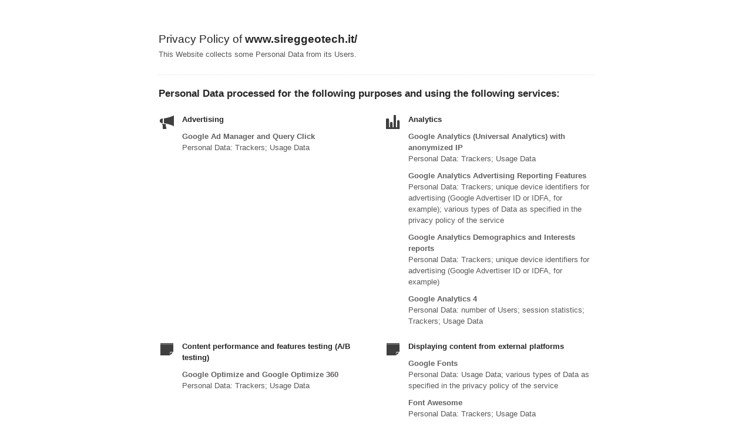

--- FILE ---
content_type: text/html; charset=utf-8
request_url: https://www.iubenda.com/privacy-policy/59257380
body_size: 3033
content:
<!DOCTYPE HTML PUBLIC "-//W3C//DTD HTML 4.01//EN" "http://www.w3.org/TR/html4/strict.dtd">
<html id="iubenda_policy" class="iubenda_fixed_policy" lang="en">
<head>



  <title>Privacy Policy of www.sireggeotech.it/</title>

  <meta http-equiv="Content-Language" content="en" />
  <meta http-equiv="Content-Type" content="text/html; charset=utf-8" />
  <meta http-equiv="date" content="2021-06-01">
  <meta http-equiv="last-modified" content="2025-12-09">
  <meta itemprop="name" content="Privacy Policy of www.sireggeotech.it/">
  <meta itemprop="description" content="This Website collects some Personal Data from its Users." />
  <meta itemprop="image" content="https://www.iubenda.com/seo/assets/default.png" />
  <meta name="locale" content="en" />
  <meta name="title" content="This Website collects some Personal Data from its Users." />
  <meta name="description" content="This Website collects some Personal Data from its Users." />
  <meta name="image" content="https://www.iubenda.com/seo/assets/default.png" />
  <meta name="twitter:card" content="summary" />
  <meta name="twitter:title" content="Privacy Policy of www.sireggeotech.it/" />
  <meta name="twitter:description" content="This Website collects some Personal Data from its Users." />
  <meta name="twitter:site" content="@iubenda" />
  <meta name="twitter:image:src" content="https://www.iubenda.com/seo/assets/default.png" />
  <meta property="og:title" content="Privacy Policy of www.sireggeotech.it/">
  <meta property="og:description" content="This Website collects some Personal Data from its Users." />
  <meta property="og:image" content="https://www.iubenda.com/seo/assets/default.png" />
  <meta property="og:url" content="https://www.iubenda.com/privacy-policy/59257380" />
  <meta property="og:site_name" content="iubenda" />
  <meta property="og:locale" content="en" />
  <meta property="og:type" content="website" />
  <meta property="fb:app_id" content="190131204371223" />
  <link rel="canonical" href="https://www.iubenda.com/privacy-policy/59257380" />

  <meta name="viewport" content="width=device-width">

  <meta name="robots" content="noindex, follow">
  <link rel="stylesheet" href="/assets/privacy_policy-d946f10e9464ca0c03722d984ee43c4d47126a155ba6b7be2dc2ee131f923779.css" />
  <script src="/assets/privacy_policy-3cdbd3647d1b88f249f4cf4a3c1f0e73ad4f5e1296b457b9d16ffa69245198f2.js" nonce="b5c79d1da4405e392243e6c6b16e6465eb5d75928621adb6d0118da2cca998c0"></script>

  <style>
    #iubenda_policy .iub_container > .iub_footer {
      -webkit-box-shadow: none;
      -moz-box-shadow: none;
      box-shadow: none;
      border-top: 1px solid #DDD;
      position: sticky;
      position: fixed;
      bottom: 0;
      left: 0;
      right: 0;
    }
  </style>

  
</head>
<body>
  <script nonce="b5c79d1da4405e392243e6c6b16e6465eb5d75928621adb6d0118da2cca998c0">
//<![CDATA[

    var $body = $('body');

    // Add `all-collapsed` class to body in order to have all the expandable panel collapsed at page load and:
    // 1. avoid the closing animation
    // 2. allow all browsers (Firefox had issue) to scroll to an anchor if provided in the URL (e.g. #manage_cookies)
    // 3. done via JS in order to not have panels collapsed for browsers with disabled JS
    $body.addClass('all-collapsed')
      .on('click', '.expand .expand-click', function () {
        if ($body.hasClass('all-collapsed')) {
          // Remove `all-collapsed` class from the body and set all panels collapsed so toggleClass behaves as expected
          $('.expand-content').hide();
          $('.expand').addClass('collapsed');
          $body.removeClass('all-collapsed');
        }

        var $this = $(this);
        $this.parents('.expand').toggleClass('collapsed').toggleClass('expanded')
          .children('.expand-content').slideToggle('fast');
        $this.parents('.expand-item').toggleClass('hover');
        $this.children('.icon-17').toggleClass('icon-expand').toggleClass('icon-collapse');
      });

//]]>
</script>
  <div id="wbars_all">
  <div class="iub_container iub_base_container">
    <div id="wbars">
      <div class="iub_content simple_pp">


        
<div class="iub_header">

  
  <h1>Privacy Policy of <strong>www.sireggeotech.it/</strong></h1>

    <p>
      This Website collects some Personal Data from its Users.
    </p>


</div> <!-- /header -->


        



    <h2 id="purposes_data">Personal Data processed for the following purposes and using the following services:</h2>

    <ul class="for_boxes cf">

      <li class="one_line_col">
        <ul class="for_boxes">


            <li>

              <div class="iconed policyicon_purpose_7">

                <h3>Advertising</h3>


                <ul class="unstyled">



                    <li>
                      <h3>Google Ad Manager and Query Click</h3>
                        <p>Personal Data: Trackers; Usage Data</p>
                    </li>


                </ul>

              </div>

            </li>

          
            <li>

              <div class="iconed policyicon_purpose_5">

                <h3>Analytics</h3>


                <ul class="unstyled">



                    <li>
                      <h3>Google Analytics (Universal Analytics) with anonymized IP</h3>
                        <p>Personal Data: Trackers; Usage Data</p>
                    </li>

                    <li>
                      <h3>Google Analytics Advertising Reporting Features</h3>
                        <p>Personal Data: Trackers; unique device identifiers for advertising (Google Advertiser ID or IDFA, for example); various types of Data as specified in the privacy policy of the service</p>
                    </li>

                    <li>
                      <h3>Google Analytics Demographics and Interests reports</h3>
                        <p>Personal Data: Trackers; unique device identifiers for advertising (Google Advertiser ID or IDFA, for example)</p>
                    </li>

                    <li>
                      <h3>Google Analytics 4</h3>
                        <p>Personal Data: number of Users; session statistics; Trackers; Usage Data</p>
                    </li>


                </ul>

              </div>

            </li>

          
            <li>

              <div class="iconed policyicon_purpose_22">

                <h3>Content performance and features testing (A/B testing)</h3>


                <ul class="unstyled">



                    <li>
                      <h3>Google Optimize  and Google Optimize 360</h3>
                        <p>Personal Data: Trackers; Usage Data</p>
                    </li>


                </ul>

              </div>

            </li>

          
            <li>

              <div class="iconed policyicon_purpose_25">

                <h3>Displaying content from external platforms</h3>


                <ul class="unstyled">



                    <li>
                      <h3>Google Fonts</h3>
                        <p>Personal Data: Usage Data; various types of Data as specified in the privacy policy of the service</p>
                    </li>

                    <li>
                      <h3>Font Awesome</h3>
                        <p>Personal Data: Trackers; Usage Data</p>
                    </li>


                </ul>

              </div>

            </li>

          
            <li>

              <div class="iconed policyicon_purpose_66">

                <h3>Handling activities related to productivity</h3>


                <ul class="unstyled">



                    <li>
                      <h3>Google Workspace</h3>
                        <p>Personal Data: Trackers</p>
                    </li>


                </ul>

              </div>

            </li>

          
            <li>

              <div class="iconed policyicon_purpose_18">

                <h3>Managing contacts and sending messages</h3>


                <ul class="unstyled">



                    <li>
                      <h3>Mailgun</h3>
                        <p>Personal Data: various types of Data</p>
                    </li>


                </ul>

              </div>

            </li>

          
            <li>

              <div class="iconed policyicon_purpose_32">

                <h3>Remarketing and behavioral targeting</h3>


                <ul class="unstyled">



                    <li>
                      <h3>Google Ad Manager Audience Extension</h3>
                        <p>Personal Data: Trackers; Usage Data</p>
                    </li>


                </ul>

              </div>

            </li>

          
            <li>

              <div class="iconed policyicon_purpose_48">

                <h3>Tag management</h3>


                <ul class="unstyled">



                    <li>
                      <h3>Google Tag Manager</h3>
                        <p>Personal Data: Usage Data</p>
                    </li>


                </ul>

              </div>

            </li>

          
            <li>

              <div class="iconed policyicon_purpose_29">

                <h3>Traffic optimization and distribution</h3>


                <ul class="unstyled">



                    <li>
                      <h3>jsDelivr</h3>
                        <p>Personal Data: Usage Data</p>
                    </li>


                </ul>

              </div>

            </li>

           

        </ul>
      </li>

    </ul>
   

 

  <h2 id="opt_out">Information on opting out of interest-based advertising</h2>
    <p>
  In addition to any opt-out feature provided by
  any of the services listed in this document,  Users may learn more on
  how to generally opt out of interest-based advertising within the
  dedicated section of the Cookie Policy.
</p>




	<h2 id="contact_information">Contact information</h2>
	<ul class="for_boxes cf">
	  <li class="one_line_col">
	    <ul class="for_boxes">
        <li>
          <div class="iconed icon_owner">
            <!-- Owner start -->
            <h3>Owner and Data Controller</h3>
                <p>SIREG GEOTECH Srl - Via del Bruno, 12 20862 Arcore (MB) - Milan - Italy</p>
                <p><strong>Owner contact email:</strong> info@sireg.it</p>
            <!-- Owner end -->
          </div>
        </li>
	    </ul>
	  </li>
	</ul>


        
<div class="iub_footer">

  <p>
    Latest update: December 09, 2025
  </p>
  <p>
    
  </p>

  
  <p>
    This document has been created with the iubenda <a class="link-underline" href="https://www.iubenda.com/en/privacy-and-cookie-policy-generator">Privacy and Cookie Policy Generator</a>. See also the <a  class="link-underline" href="https://www.iubenda.com/en/terms-and-conditions-generator">Terms and Conditions Generator</a>. <a class="link-underline" href="https://www.iubenda.com/en/">iubenda</a> hosts this content and only collects <a class="link-underline" href="https://www.iubenda.com/privacy-policy/65675001">the Personal Data strictly necessary</a> for it to be provided.
  </p>

          <a href="//www.iubenda.com/app/privacy-policy/59257380/legal" class="show_comp_link iframe-preserve an-preserve">Show the complete Privacy Policy</a>

</div> <!-- /footer -->

<script nonce="b5c79d1da4405e392243e6c6b16e6465eb5d75928621adb6d0118da2cca998c0">
//<![CDATA[

  window.tryFunc = function(fName,args){
    if(typeof window[fName]==='function'){
      window[fName](args);
    }else{
      if(args){
        /* default behaviour is link */
        if(args.href){
          /* default link is target='_blank' */
          window.open(args.href)
        }
      }
    }
    return false; /* inhibit default behaviour */
  }

//]]>
</script>



      </div> <!-- /content -->
    </div> <!-- /wbars -->


  </div> <!-- /container base_container -->
</div> <!-- /wbars_wrapper -->



  <script nonce="b5c79d1da4405e392243e6c6b16e6465eb5d75928621adb6d0118da2cca998c0">
//<![CDATA[

    var privacyPolicy = new PrivacyPolicy({
      id:1953218,
      noBrand:true
    })

    $(document).ready(function() {
      privacyPolicy.start();
    });

//]]>
</script></body>
</html>

